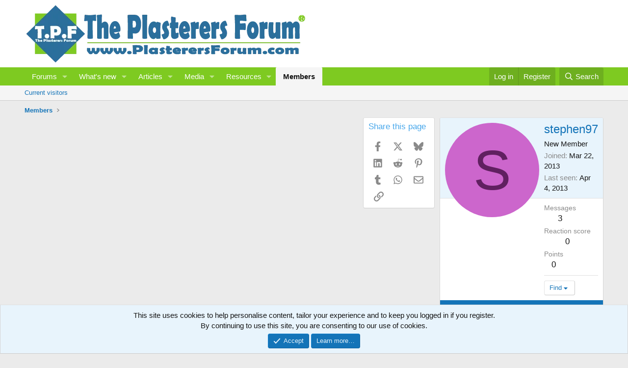

--- FILE ---
content_type: text/html; charset=utf-8
request_url: https://www.google.com/recaptcha/api2/aframe
body_size: 267
content:
<!DOCTYPE HTML><html><head><meta http-equiv="content-type" content="text/html; charset=UTF-8"></head><body><script nonce="gSfpwS2ELmGsNYqj6IyVaQ">/** Anti-fraud and anti-abuse applications only. See google.com/recaptcha */ try{var clients={'sodar':'https://pagead2.googlesyndication.com/pagead/sodar?'};window.addEventListener("message",function(a){try{if(a.source===window.parent){var b=JSON.parse(a.data);var c=clients[b['id']];if(c){var d=document.createElement('img');d.src=c+b['params']+'&rc='+(localStorage.getItem("rc::a")?sessionStorage.getItem("rc::b"):"");window.document.body.appendChild(d);sessionStorage.setItem("rc::e",parseInt(sessionStorage.getItem("rc::e")||0)+1);localStorage.setItem("rc::h",'1768964564906');}}}catch(b){}});window.parent.postMessage("_grecaptcha_ready", "*");}catch(b){}</script></body></html>